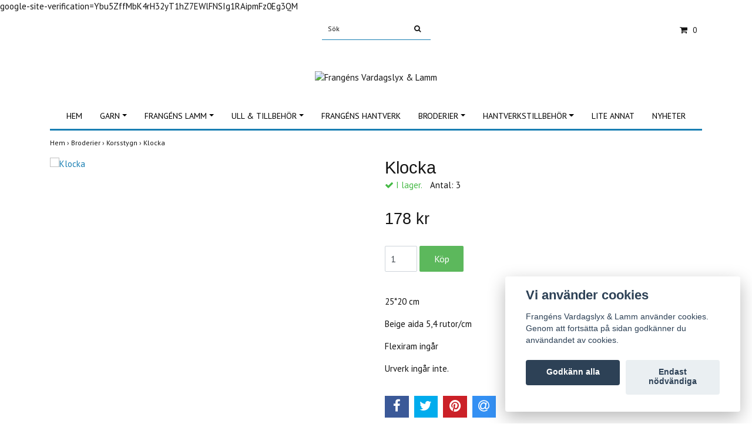

--- FILE ---
content_type: text/html; charset=utf-8
request_url: https://vardagslyx.biz/broderier/korsstygn/56-klocka
body_size: 8224
content:
<!DOCTYPE html>
<html lang="sv">
<head><meta property="ix:host" content="cdn.quickbutik.com/images"><title>Klocka - Frangéns Vardagslyx &amp; Lamm</title>
<meta http-equiv="Content-Type" content="text/html; charset=UTF-8">
<meta name="author" content="Frangéns Vardagslyx &amp; Lamm">
<meta name="description" content="25*20 cmBeige aida 5,4 rutor/cmFlexiram ingårUrverk ingår inte.">
<link rel="icon" type="image/png" href="https://cdn.quickbutik.com/images/15658J/templates/simple/assets/favicon.png?s=66102&auto=format">
<meta property="og:description" content="25*20 cmBeige aida 5,4 rutor/cmFlexiram ingårUrverk ingår inte.">
<meta property="og:title" content="Klocka - Frangéns Vardagslyx &amp; Lamm">
<meta property="og:url" content="https://vardagslyx.biz/broderier/korsstygn/56-klocka">
<meta property="og:site_name" content="Frangéns Vardagslyx &amp; Lamm">
<meta property="og:type" content="website">
<meta property="og:image" content="https://cdn.quickbutik.com/images/15658J/products/5e3e95b70deac.jpeg">
<meta property="twitter:card" content="summary">
<meta property="twitter:title" content="Frangéns Vardagslyx &amp; Lamm">
<meta property="twitter:description" content="25*20 cmBeige aida 5,4 rutor/cmFlexiram ingårUrverk ingår inte.">
<meta property="twitter:image" content="https://cdn.quickbutik.com/images/15658J/products/5e3e95b70deac.jpeg">
<meta name="viewport" content="width=device-width, initial-scale=1, maximum-scale=1">
<link rel="canonical" href="https://vardagslyx.biz/broderier/korsstygn/56-klocka">
<!-- CSS --><link href="https://storage.quickbutik.com/templates/simple/css/assets.css?66102" rel="stylesheet" type="text/css" media="all">
<link href="https://storage.quickbutik.com/stores/15658J/templates/simple/css/style.css?66102" rel="stylesheet" type="text/css" media="all">
<link rel="sitemap" type="application/xml" title="Sitemap" href="https://vardagslyx.biz/sitemap.xml">
<link href="//fonts.googleapis.com/css?family=PT+Sans:400,700%7CIstok+Web-Sans:400,700" rel="stylesheet" type="text/css"  media="all" /><!--[if lt IE 9]><script src="http://html5shim.googlecode.com/svn/trunk/html5.js"></script><![endif]-->

	google-site-verification=Ybu5ZffMbK4rH32yT1hZ7EWlFNSIg1RAipmFz0Eg3QM
<script type="text/javascript" defer>document.addEventListener('DOMContentLoaded', () => {
    document.body.setAttribute('data-qb-page', 'product');
});</script><script src="/assets/shopassets/cookieconsent/cookieconsent.js?v=230"></script>
<style>
    html.force--consent,
    html.force--consent body{
        height: auto!important;
        width: 100vw!important;
    }
</style>

    <script type="text/javascript">
    var qb_cookieconsent = initCookieConsent();
    var qb_cookieconsent_blocks = [{"title":"Vi anv\u00e4nder cookies","description":"Frang\u00e9ns Vardagslyx &amp; Lamm anv\u00e4nder cookies. Genom att forts\u00e4tta p\u00e5 sidan godk\u00e4nner du anv\u00e4ndandet av cookies."},{"title":"N\u00f6dv\u00e4ndiga cookies *","description":"Dessa cookies \u00e4r n\u00f6dv\u00e4ndiga f\u00f6r att butiken ska fungera korrekt och g\u00e5r inte att st\u00e4nga av utan att beh\u00f6va l\u00e4mna denna webbplats. De anv\u00e4nds f\u00f6r att funktionalitet som t.ex. varukorg, skapa ett konto och annat ska fungera korrekt.","toggle":{"value":"basic","enabled":true,"readonly":true}},{"title":"Statistik och prestanda","description":"Dessa cookies g\u00f6r att vi kan r\u00e4kna bes\u00f6k och trafik och d\u00e4rmed ta reda p\u00e5 saker som vilka sidor som \u00e4r mest popul\u00e4ra och hur bes\u00f6karna r\u00f6r sig p\u00e5 v\u00e5r webbplats. All information som samlas in genom dessa cookies \u00e4r sammanst\u00e4lld, vilket inneb\u00e4r att den \u00e4r anonym. Om du inte till\u00e5ter dessa cookies kan vi inte ge dig en lika skr\u00e4ddarsydd upplevelse.","toggle":{"value":"analytics","enabled":false,"readonly":false}},{"title":"Marknadsf\u00f6ring","description":"Dessa cookies st\u00e4lls in via v\u00e5r webbplats av v\u00e5ra annonseringspartner f\u00f6r att skapa en profil f\u00f6r dina intressen och visa relevanta annonser p\u00e5 andra webbplatser. De lagrar inte direkt personlig information men kan identifiera din webbl\u00e4sare och internetenhet. Om du inte till\u00e5ter dessa cookies kommer du att uppleva mindre riktad reklam.","toggle":{"value":"marketing","enabled":false,"readonly":false}}];
</script>
</head>
<body>
		<div id="my-wrapper">

		<header id="site-header" class="clearfix">
   <div>
   <div class="top-bar">
        <div class="container">
		   <div class="row d-flex d-lg-none">
	    	
		    <div class="languages-mobile col-3">
			</div>
			
			
        	<div class="col-6 text-center">
        	</div>
        	
		</div>
		</div>
	</div>
   <div class="d-block d-lg-none mobile-header">
     <div class="container">
        <div class="row">
         <div class="col-3">
            <a id="responsive-menu-button" href="#navigation"> <i class="fa fa-bars fa-2x"></i> </a>
         </div>
         <div class="col-6">
            <form action="/shop/search" method="get">
               <div class="search-wrapper w-100">
                  <input class="search_text" name="s" type="text" placeholder="Sök" style="margin:0 auto" value=""><button class="search_submit" type="submit">
                  <i class="fa fa-search"></i>
                  </button>
                  <div class="clear"></div>
               </div>
            </form>
         </div>
         <div class="col-3 text-right">
             <a href="#shopping-cart" class="mobile-cart-icon cart-link slide-menu"><i class="fa fa-shopping-cart"></i><span class="cart_link_count">0</span></a>
         </div>
      </div>
     </div>  
   </div>
    </div>
</header>
<div id="main" role="main">

	<div class="container">

		<div id="page-layout">
			<div class="row">
				<div class="site-top-bar col-lg-12 d-none d-lg-flex align-items-center justify-content-between">
                    
                    <nav class="navbar col-5">
                        <ul class="nav navbar-nav">
                        </ul>
                    </nav>
                    
                    <div class="search-wrapper d-md-block">
                        <form action="/shop/search" method="get">
                            <input class="search_text" name="s" type="text" size="25" placeholder="Sök" value="">
                            <button class="search_submit" type="submit">
                                <i class="fa fa-search"></i>
                            </button>
                            <div class="clear"></div>
                        </form>
                    </div>
                    
                    <div id="cart-brief" class="col-5 pr-2 d-flex justify-content-end align-items-center mt-1">
                        
                        <div class="languages ">
                        </div>
                    
                    
            			
                        
                        <a href="#shopping-cart" class="cart-link slide-menu"><i class="fa fa-shopping-cart"></i> <span class="cart_link_count">0</span></a>
                    </div>
                </div>
                
                <div class="col-lg-12 text-center logo">
                    <a href="https://vardagslyx.biz" title="Frangéns Vardagslyx &amp; Lamm" class="col-md-8">
                        <img class="img-responsive max-height-logo" src="https://cdn.quickbutik.com/images/15658J/templates/simple/assets/logo.png?s=66102&auto=format" alt="Frangéns Vardagslyx &amp; Lamm">
                        
                    </a>
                </div>
            </div>
        </div>
		
		<div id="main_menu" class="hidden-xs d-none d-lg-block">
			<div id="product-nav-wrapper">
				<ul class="nav nav-pills d-flex justify-content-center">
								<li>
									<a href="/" title="Hem">Hem</a>
								</li>
						
		    					<li class="dropdown">
		    						<span class=""></span>
									<a href="/garn" class="dropdown-toggle">Garn</a>
									<ul class="dropdown-menu">
								    		<li><a href="/garn/broderigarn">Broderigarner</a></li>
    								    		<li class="m-2"><a href="/garn/broderigarn/dmc-mouline">- DMC Mouliné</a></li>
    								    		<li class="m-2"><a href="/garn/broderigarn/ovriga-broderigarner">- Övriga broderigarner</a></li>
								    		<li><a href="/garn/stickgarn">Stickgarn</a></li>
								    		<li><a href="/garn/broderigarn/dmc-ovriga-garner">DMC Övriga garner</a></li>
								    		<li><a href="/garn/virkgarn">Virkgarn</a></li>
								    		<li><a href="/garn/vavgarn">Vävgarn</a></li>
									</ul>
								</li>
						
		    					<li class="dropdown">
		    						<span class=""></span>
									<a href="/frangens-lamm" class="dropdown-toggle">Frangéns Lamm</a>
									<ul class="dropdown-menu">
								    		<li><a href="/frangens-lamm/lammskinn-35-cm-lock">3,5 cm lock</a></li>
								    		<li><a href="/frangens-lamm/lammskinn-oklippt">oklippt</a></li>
								    		<li><a href="/frangens-lamm/lammskinn-vaxad-och-fargad">Vaxad och färgad</a></li>
									</ul>
								</li>
						
		    					<li class="dropdown">
		    						<span class=""></span>
									<a href="/ull-hobby" class="dropdown-toggle">Ull &amp; Tillbehör</a>
									<ul class="dropdown-menu">
								    		<li><a href="/ull-hobby/ull">Ull</a></li>
								    		<li><a href="/ull-hobby/frigolit">Frigolit</a></li>
								    		<li><a href="/ull-hobby/tovningsformar">Tovningsformar</a></li>
								    		<li><a href="/ull-hobby/ulltillbehor">Tillbehör</a></li>
									</ul>
								</li>
						
								<li>
									<a href="/frangens-hantverk" title="Frangéns Hantverk">Frangéns Hantverk</a>
								</li>
						
		    					<li class="dropdown">
		    						<span class=""></span>
									<a href="/broderier" class="dropdown-toggle">Broderier</a>
									<ul class="dropdown-menu">
								    		<li><a href="/broderier/utforsaljning-50-rabatt">Utförsäljning 50 % rabatt</a></li>
								    		<li><a href="/broderier/hardanger">Hardanger</a></li>
								    		<li><a href="/broderier/midsommar">Midsommar</a></li>
								    		<li><a href="/broderier/korsstygn">Korsstygn</a></li>
								    		<li><a href="/broderier/langstygn">Långstygn</a></li>
								    		<li><a href="/broderier/stjalkstygn">Stjälkstygn</a></li>
								    		<li><a href="/broderier/tvistsom">Tvistsöm</a></li>
								    		<li><a href="/broderier/bonadvepa">Bonad/Vepa</a></li>
								    		<li><a href="/broderier/disney">Disney</a></li>
								    		<li><a href="/broderier/dukar">Dukar</a></li>
								    		<li><a href="/broderier/jul">Jul</a></li>
								    		<li><a href="/broderier/kuddar">Kuddar</a></li>
								    		<li><a href="/broderier/minnestavlor">Minnestavlor</a></li>
								    		<li><a href="/broderier/pask">Påsk</a></li>
								    		<li><a href="/broderier/tavlor">Tavlor</a></li>
								    		<li><a href="/broderier/ovriga-broderier">Övriga broderier</a></li>
									</ul>
								</li>
						
		    					<li class="dropdown">
		    						<span class=""></span>
									<a href="/hantverkstillbehor" class="dropdown-toggle">Hantverkstillbehör</a>
									<ul class="dropdown-menu">
								    		<li><a href="/hantverkstillbehor/band-spets">Band &amp; Spets</a></li>
								    		<li><a href="/hantverkstillbehor/broderivav">Broderiväv</a></li>
								    		<li><a href="/hantverkstillbehor/emblem">Emblem</a></li>
								    		<li><a href="/hantverkstillbehor/knappar">Knappar</a></li>
    								    		<li class="m-2"><a href="/hantverkstillbehor/knappar/metallknapp">- Metallknappar</a></li>
    								    		<li class="m-2"><a href="/hantverkstillbehor/knappar/knapp-10-14-mm">- Knapp 10-14 mm</a></li>
    								    		<li class="m-2"><a href="/hantverkstillbehor/knappar/traknapp">- Träknapp</a></li>
    								    		<li class="m-2"><a href="/hantverkstillbehor/knappar/knapp-25-29-mm">- Knapp 25-29 mm</a></li>
    								    		<li class="m-2"><a href="/hantverkstillbehor/knappar/knapp-20-24-mm">- Knapp 20-24 mm</a></li>
    								    		<li class="m-2"><a href="/hantverkstillbehor/knappar/knapp-15-19-mm">- Knapp 15-19 mm</a></li>
								    		<li><a href="/hantverkstillbehor/ramar-beslag">Ramar &amp; Beslag</a></li>
								    		<li><a href="/hantverkstillbehor/stickor-virknalar">Stickor &amp; Virknålar</a></li>
								    		<li><a href="/hantverkstillbehor/sytrad">Sytråd</a></li>
								    		<li><a href="/hantverkstillbehor/ovrigt">Övrigt</a></li>
								    		<li><a href="/hantverkstillbehor/monster">Mönster</a></li>
    								    		<li class="m-2"><a href="/hantverkstillbehor/monster/stickat">- Stickat</a></li>
    								    		<li class="m-2"><a href="/hantverkstillbehor/monster/virkat">- Virkat</a></li>
    								    		<li class="m-2"><a href="/hantverkstillbehor/monster/m-hardanger">- Hardanger</a></li>
									</ul>
								</li>
						
								<li>
									<a href="/lite-annat" title="Lite annat">Lite annat</a>
								</li>
						
								<li>
									<a href="/nyheter" title="Nyheter">Nyheter</a>
								</li>
						
					</ul>
			</div>
		</div>
		<div>
        <div class="row">
		<div class="maincol col">
            <!-- Breadcrumbs -->
        	<nav class="breadcrumb col-12" aria-label="breadcrumbs">
        	    <a href="/" title="Hem">Hem&nbsp;<span aria-hidden="true">›&nbsp;</span></a>
        	    <a href="/broderier" title="Broderier">Broderier&nbsp;<span aria-hidden="true">›&nbsp;</span></a>
        	    <a href="/broderier/korsstygn" title="Korsstygn">Korsstygn&nbsp;<span aria-hidden="true">›&nbsp;</span></a>
        	    <a href="/broderier/korsstygn/56-klocka" title="Klocka">Klocka&nbsp;</a>
        	</nav>
        

		<div class="maincontent">
			<article id="/broderier/korsstygn/56-klocka" itemscope itemtype="http://schema.org/Product">
			<div id="single_product">
			
			<div class="row single-product-border">
				<div class="col-md-6 col-sm-6 product-images">
				
					<div class="product-images">
					    <ul id="lightSlider">
							<li data-thumb="https://cdn.quickbutik.com/images/15658J/products/5e3e95b70deac.jpeg?w=90&auto=format" class="active qs-product-image653">
							    <a href="https://cdn.quickbutik.com/images/15658J/products/5e3e95b70deac.jpeg" title="Klocka">
								    <img itemprop="image" src="https://cdn.quickbutik.com/images/15658J/products/5e3e95b70deac.jpeg?auto=format" alt="Klocka">
								</a>
							</li>
					        
					    </ul>
					    <br />
					</div>
				
				</div>
				<div class="col-md-6 col-sm-6">
				<section class="entry-content">
				
						<h1 class="custom-font product-description-header" itemprop="name">Klocka</h1>
						
			            <div class="product-stock-box">
			                <div data-in-stock-text="I lager." data-out-of-stock-text="Ej i lager." data-combination-not-exist-text="Variant finns ej" class="product-current-stock-status instock"><i class="fa fa-check"></i> I lager.</div>
			                
			                    
			                    
			                    
			                    
			                    <div class="product-current-stock-qty-box">Antal: <span class="product-current-stock-qty">3</span></div>
			                    
			                    
			                    
			                    
			            </div>
						
					    <form class="qs-cart form" method="post">     
					        <input type="hidden" class="qs-cart-pid"    value="433">
					        <input type="hidden" class="qs-cart-price"  value="178">
					        
							
					      	<h5 class="custom-font compare-at-price qs-product-before-price" style="display:none;">0 kr</h5>
					      	
					      	<div itemprop="offers" itemscope itemtype="http://schema.org/Offer">
					        	<h3 class="custom-font qs-product-price" id="price-field">178 kr</h3>
					        	<meta itemprop="itemCondition" content="http://schema.org/NewCondition">
					        	<meta itemprop="price" content="178">
								<meta itemprop="priceCurrency" content="SEK">
					        	<link itemprop="availability" href="http://schema.org/InStock">
					        	<meta itemprop="url" content="https://vardagslyx.biz/broderier/korsstygn/56-klocka">
					        </div>
					        
			                <meta itemprop="sku" content="le306ej">
			                
			                
			                
					        <div>
			    				<input name="qs-cart-qty" type="number" class="qs-cart-qty form-control qty-picker" min="1" value="1">
			    		        
			    			    <input type="submit" name="add" value="Köp" id="purchase" data-unavailable-txt="Variant finns ej" class="qs-cart-submit btn">
						    </div>
						
						</form>
						
					    
					    
			            
						
						<div class="product-description-wrapper product_description">
							<div itemprop="description"><p>25*20 cm</p><p>Beige aida 5,4 rutor/cm</p><p>Flexiram ingår</p><p>Urverk ingår inte.</p></div>
						</div>
			
			            <div id="share"></div>
			
				</section>
				
				</div>
			
			</div>
			  <div class="row mt-5">
			  	  <div class="col-md-12">
					<h3>Flera populära produkter</h3>
					  <ul class="product-grid row clearfix">
						<li class="col-lg-3 col-md-4 col-sm-4 col-12 product d-flex justify-content-center" data-pid="344">
			                <div class="indiv-product d-flex flex-column justify-content-between">
			                  <div class="content_box">            
			                    <div class="product-image">
			                        <div class="product-head">
			                            <img src="https://cdn.quickbutik.com/images/15658J/products/6351b3c0e8109.jpeg?w=500&h=500&fit=crop&auto=format" alt="Konfirmationstavla - 2 modeller" class="animated fadeIn">
			                        </div>
			                    </div>
			                
			                    <div class="product-overlay"> 
			                      <a href="/broderier/korsstygn/konfirmationstavla-pojke"></a>    
			                    </div>
			                  </div>
			                  <div class="content_product_desc d-flex flex-column justify-content-around pt-3 flex-grow-1">
			                			<div class="indiv-product-title-text">
			                			    <a href="/broderier/korsstygn/konfirmationstavla-pojke" title="Konfirmationstavla - 2 modeller">
			                			    Konfirmationstavla - 2 modeller
			                			    </a>
			                			</div>
			                			<div class="align-self-normal text-center">
			                			   <div class="money-styling custom-font d-inline-block">
			                			    <a href="/broderier/korsstygn/konfirmationstavla-pojke" title="Konfirmationstavla - 2 modeller">
			                				56 kr  
			                				</a>
			                			</div>
					               	    </div>
			                	</div>
			                </div>
						</li>
						<li class="col-lg-3 col-md-4 col-sm-4 col-12 product d-flex justify-content-center" data-pid="427">
			                <div class="indiv-product d-flex flex-column justify-content-between">
			                  <div class="content_box">            
			                    <div class="product-image">
			                        <div class="product-head">
			                            <img src="https://cdn.quickbutik.com/images/15658J/products/6341a13fafd06.jpeg?w=500&h=500&fit=crop&auto=format" alt="Barntavla - Pirat" class="animated fadeIn">
			                        </div>
			                    </div>
			                
			                    <div class="product-overlay"> 
			                      <a href="/broderier/korsstygn/barntavlor-sailor"></a>    
			                    </div>
			                  </div>
			                  <div class="content_product_desc d-flex flex-column justify-content-around pt-3 flex-grow-1">
			                			<div class="indiv-product-title-text">
			                			    <a href="/broderier/korsstygn/barntavlor-sailor" title="Barntavla - Pirat">
			                			    Barntavla - Pirat
			                			    </a>
			                			</div>
			                			<div class="align-self-normal text-center">
			                			   <div class="money-styling custom-font d-inline-block">
			                			    <a href="/broderier/korsstygn/barntavlor-sailor" title="Barntavla - Pirat">
			                				132 kr  
			                				</a>
			                			</div>
					               	    </div>
			                	</div>
			                </div>
						</li>
						<li class="col-lg-3 col-md-4 col-sm-4 col-12 product d-flex justify-content-center" data-pid="453">
			                <div class="indiv-product d-flex flex-column justify-content-between">
			                  <div class="content_box">            
			                    <div class="product-image">
			                        <div class="product-head">
			                            <img src="https://cdn.quickbutik.com/images/15658J/products/5e3e9bb26936c.jpeg?w=500&h=500&fit=crop&auto=format" alt="Midsommardans" class="animated fadeIn">
			                        </div>
			                    </div>
			                
			                    <div class="product-overlay"> 
			                      <a href="/broderier/midsommar/35-midsommardans"></a>    
			                    </div>
			                  </div>
			                  <div class="content_product_desc d-flex flex-column justify-content-around pt-3 flex-grow-1">
			                			<div class="indiv-product-title-text">
			                			    <a href="/broderier/midsommar/35-midsommardans" title="Midsommardans">
			                			    Midsommardans
			                			    </a>
			                			</div>
			                			<div class="align-self-normal text-center">
			                			   <div class="money-styling custom-font d-inline-block">
			                			    <a href="/broderier/midsommar/35-midsommardans" title="Midsommardans">
			                				210 kr  
			                				</a>
			                			</div>
					               	    </div>
			                	</div>
			                </div>
						</li>
						<li class="col-lg-3 col-md-4 col-sm-4 col-12 product d-flex justify-content-center" data-pid="844">
			                <div class="indiv-product d-flex flex-column justify-content-between">
			                  <div class="content_box">            
			                    <div class="product-image">
			                        <div class="product-head">
			                            <img src="https://cdn.quickbutik.com/images/15658J/products/63a97ecff1297.jpeg?w=500&h=500&fit=crop&auto=format" alt="Stockrosor" class="animated fadeIn">
			                        </div>
			                    </div>
			                
			                    <div class="product-overlay"> 
			                      <a href="/broderier/stockrosor"></a>    
			                    </div>
			                  </div>
			                  <div class="content_product_desc d-flex flex-column justify-content-around pt-3 flex-grow-1">
			                			<div class="indiv-product-title-text">
			                			    <a href="/broderier/stockrosor" title="Stockrosor">
			                			    Stockrosor
			                			    </a>
			                			</div>
			                			<div class="align-self-normal text-center">
			                			   <div class="money-styling custom-font d-inline-block">
			                			    <a href="/broderier/stockrosor" title="Stockrosor">
			                				250 kr  
			                				</a>
			                			</div>
					               	    </div>
			                	</div>
			                </div>
						</li>
						<li class="col-lg-3 col-md-4 col-sm-4 col-12 product d-flex justify-content-center" data-pid="845">
			                <div class="indiv-product d-flex flex-column justify-content-between">
			                  <div class="content_box">            
			                    <div class="product-image">
			                        <div class="product-head">
			                            <img src="https://cdn.quickbutik.com/images/15658J/products/63a97ee12b2b8.jpeg?w=500&h=500&fit=crop&auto=format" alt="Magnolia" class="animated fadeIn">
			                        </div>
			                    </div>
			                
			                    <div class="product-overlay"> 
			                      <a href="/broderier/kopia-stockrosor"></a>    
			                    </div>
			                  </div>
			                  <div class="content_product_desc d-flex flex-column justify-content-around pt-3 flex-grow-1">
			                			<div class="indiv-product-title-text">
			                			    <a href="/broderier/kopia-stockrosor" title="Magnolia">
			                			    Magnolia
			                			    </a>
			                			</div>
			                			<div class="align-self-normal text-center">
			                			   <div class="money-styling custom-font d-inline-block">
			                			    <a href="/broderier/kopia-stockrosor" title="Magnolia">
			                				212 kr  
			                				</a>
			                			</div>
					               	    </div>
			                	</div>
			                </div>
						</li>
						<li class="col-lg-3 col-md-4 col-sm-4 col-12 product d-flex justify-content-center" data-pid="1016">
			                <div class="indiv-product d-flex flex-column justify-content-between">
			                  <div class="content_box">            
			                    <div class="product-image">
			                        <div class="product-head">
			                            <img src="https://cdn.quickbutik.com/images/15658J/products/69654c5ec4243.jpeg?w=500&h=500&fit=crop&auto=format" alt="Sommarfönster från Lanarte" class="animated fadeIn">
			                        </div>
			                    </div>
			                
			                    <div class="product-overlay"> 
			                      <a href="/broderier/korsstygn/sommarfonster-fran-lanarte"></a>    
			                    </div>
			                  </div>
			                  <div class="content_product_desc d-flex flex-column justify-content-around pt-3 flex-grow-1">
			                			<div class="indiv-product-title-text">
			                			    <a href="/broderier/korsstygn/sommarfonster-fran-lanarte" title="Sommarfönster från Lanarte">
			                			    Sommarfönster från Lanarte
			                			    </a>
			                			</div>
			                			<div class="align-self-normal text-center">
			                			   <div class="money-styling custom-font d-inline-block">
			                			    <a href="/broderier/korsstygn/sommarfonster-fran-lanarte" title="Sommarfönster från Lanarte">
			                				474 kr  
			                				</a>
			                			</div>
					               	    </div>
			                	</div>
			                </div>
						</li>
			     </ul>
			  	</div>
			  </div>
			
			</div>
			</article>		</div>

		</div>

	</div>
</div>
  </div>
</div><footer>
<div class="container">
    <div class="row">
    
        <div class="col-12 col-md-4 footer-col">
            <div class="footer-text">
                
                
            </div>
        </div>
    
        <div class="col-12 col-md-4 footer-col">
            <div class="footer-menu">
                <h3>Villkor & Info</h3>
                <ul>
                    <li><a href="/contact">Kontakt</a></li>
                    <li><a href="/sidor/terms-and-conditions">Köpvillkor</a></li>
                    <li><a href="/sidor/om-oss">Om oss</a></li>
                </ul>
            </div>
        </div>
    
        <div class="col-md-4 footer-col d-flex justify-content-center">
            	<div class="paymentmethods text-sm-left">
            	    <h3>Betalsätt</h3>
            			<img alt="Payson" class="x18" src="/assets/shopassets/paylogos/paysoninvoice.png">
            		    <img alt="Visa, Mastercard, Amex" class="x2" src="/assets/shopassets/paylogos/visamasteramex.png">
            	</div>
        </div>
        
        <div class="col-12 col-md-12 footer-bottom">
            <div class="text-center">
                    	<a href="https://www.facebook.com/pg/FrangensVardagslyxLamm" target="_blank" class="btn btn-facebook"><i class="fa fa-facebook"></i></a>
      
    			<div class="clearfix"></div>
    			<div style="margin-top: 16px;">&copy; Copyright 2026 Frangéns Vardagslyx &amp; Lamm</div>
    			<div class="poweredby"><a style="text-decoration: none;" target="_blank" rel="nofollow sponsored" title="Powered by Quickbutik" href="https://quickbutik.com">Powered by Quickbutik</a></div>
			</div>
        </div>
	</div>
    <!-- .row -->
		
</div>
<!-- container -->
		
</footer><div class="modal fade" id="languageModal" role="dialog" data-backdrop="false">
            <div class="modal-dialog modal-sm">
                <div class="modal-content     align-items-center justify-content-center">
                    <div class="modal-body">
                        <div class="text-center">
Choose language
</div>
                        </div>
                </div>
            </div>
        </div>
		
		<div id="mobile-bar-settings" data-lbl-overview="Översikt" data-lbl-search="Sök"></div>
            <nav id="navigation"><ul>
<li>
                    <a href="/">Hem</a>
                    </li>
                <li>
                    <a href="/garn"><span>Garn</span></a>
                    <ul>
<li> <a class="show-all" href="/garn" title="Garn">Visa allt i Garn</a>
</li>
                        <li><a href="/garn/broderigarn">Broderigarner</a></li>
                            <li><a href="/garn/broderigarn/dmc-mouline">- DMC Mouliné</a></li>
                                <li><a href="/garn/broderigarn/ovriga-broderigarner">- Övriga broderigarner</a></li>
                                <li><a href="/garn/stickgarn">Stickgarn</a></li>
                            <li><a href="/garn/broderigarn/dmc-ovriga-garner">DMC Övriga garner</a></li>
                            <li><a href="/garn/virkgarn">Virkgarn</a></li>
                            <li><a href="/garn/vavgarn">Vävgarn</a></li>
                            
</ul>
</li>
                <li>
                    <a href="/frangens-lamm"><span>Frangéns Lamm</span></a>
                    <ul>
<li> <a class="show-all" href="/frangens-lamm" title="Frangéns Lamm">Visa allt i Frangéns Lamm</a>
</li>
                        <li><a href="/frangens-lamm/lammskinn-35-cm-lock">3,5 cm lock</a></li>
                            <li><a href="/frangens-lamm/lammskinn-oklippt">oklippt</a></li>
                            <li><a href="/frangens-lamm/lammskinn-vaxad-och-fargad">Vaxad och färgad</a></li>
                            
</ul>
</li>
                <li>
                    <a href="/ull-hobby"><span>Ull &amp; Tillbehör</span></a>
                    <ul>
<li> <a class="show-all" href="/ull-hobby" title="Ull &amp; Tillbehör">Visa allt i Ull &amp; Tillbehör</a>
</li>
                        <li><a href="/ull-hobby/ull">Ull</a></li>
                            <li><a href="/ull-hobby/frigolit">Frigolit</a></li>
                            <li><a href="/ull-hobby/tovningsformar">Tovningsformar</a></li>
                            <li><a href="/ull-hobby/ulltillbehor">Tillbehör</a></li>
                            
</ul>
</li>
                <li>
                    <a href="/frangens-hantverk">Frangéns Hantverk</a>
                    </li>
                <li>
                    <a href="/broderier"><span>Broderier</span></a>
                    <ul>
<li> <a class="show-all" href="/broderier" title="Broderier">Visa allt i Broderier</a>
</li>
                        <li><a href="/broderier/utforsaljning-50-rabatt">Utförsäljning 50 % rabatt</a></li>
                            <li><a href="/broderier/hardanger">Hardanger</a></li>
                            <li><a href="/broderier/midsommar">Midsommar</a></li>
                            <li><a href="/broderier/korsstygn">Korsstygn</a></li>
                            <li><a href="/broderier/langstygn">Långstygn</a></li>
                            <li><a href="/broderier/stjalkstygn">Stjälkstygn</a></li>
                            <li><a href="/broderier/tvistsom">Tvistsöm</a></li>
                            <li><a href="/broderier/bonadvepa">Bonad/Vepa</a></li>
                            <li><a href="/broderier/disney">Disney</a></li>
                            <li><a href="/broderier/dukar">Dukar</a></li>
                            <li><a href="/broderier/jul">Jul</a></li>
                            <li><a href="/broderier/kuddar">Kuddar</a></li>
                            <li><a href="/broderier/minnestavlor">Minnestavlor</a></li>
                            <li><a href="/broderier/pask">Påsk</a></li>
                            <li><a href="/broderier/tavlor">Tavlor</a></li>
                            <li><a href="/broderier/ovriga-broderier">Övriga broderier</a></li>
                            
</ul>
</li>
                <li>
                    <a href="/hantverkstillbehor"><span>Hantverkstillbehör</span></a>
                    <ul>
<li> <a class="show-all" href="/hantverkstillbehor" title="Hantverkstillbehör">Visa allt i Hantverkstillbehör</a>
</li>
                        <li><a href="/hantverkstillbehor/band-spets">Band &amp; Spets</a></li>
                            <li><a href="/hantverkstillbehor/broderivav">Broderiväv</a></li>
                            <li><a href="/hantverkstillbehor/emblem">Emblem</a></li>
                            <li><a href="/hantverkstillbehor/knappar">Knappar</a></li>
                            <li><a href="/hantverkstillbehor/knappar/metallknapp">- Metallknappar</a></li>
                                <li><a href="/hantverkstillbehor/knappar/knapp-10-14-mm">- Knapp 10-14 mm</a></li>
                                <li><a href="/hantverkstillbehor/knappar/traknapp">- Träknapp</a></li>
                                <li><a href="/hantverkstillbehor/knappar/knapp-25-29-mm">- Knapp 25-29 mm</a></li>
                                <li><a href="/hantverkstillbehor/knappar/knapp-20-24-mm">- Knapp 20-24 mm</a></li>
                                <li><a href="/hantverkstillbehor/knappar/knapp-15-19-mm">- Knapp 15-19 mm</a></li>
                                <li><a href="/hantverkstillbehor/ramar-beslag">Ramar &amp; Beslag</a></li>
                            <li><a href="/hantverkstillbehor/stickor-virknalar">Stickor &amp; Virknålar</a></li>
                            <li><a href="/hantverkstillbehor/sytrad">Sytråd</a></li>
                            <li><a href="/hantverkstillbehor/ovrigt">Övrigt</a></li>
                            <li><a href="/hantverkstillbehor/monster">Mönster</a></li>
                            <li><a href="/hantverkstillbehor/monster/stickat">- Stickat</a></li>
                                <li><a href="/hantverkstillbehor/monster/virkat">- Virkat</a></li>
                                <li><a href="/hantverkstillbehor/monster/m-hardanger">- Hardanger</a></li>
                                
</ul>
</li>
                <li>
                    <a href="/lite-annat">Lite annat</a>
                    </li>
                <li>
                    <a href="/nyheter">Nyheter</a>
                    </li>
                <li>
                    <a href="/contact">Kontakt</a>
                    </li>
                <li>
                    <a href="/sidor/terms-and-conditions">Köpvillkor</a>
                    </li>
                <li>
                    <a href="/sidor/om-oss">Om oss</a>
                    </li>
                <li>
                
</li>
                
                </ul></nav><nav id="shopping-cart"><div id="mmnue-cartbox" class="mmnue-cartbox">
	<!-- Your content -->
	<div>
		<div class="cartHeader text-center">Varukorg</div>
	</div>
	
	<div class="qs-cart-empty" >
        <p style="padding: 28px;font-weight: 600;margin:0;">Din varukorg är tom, men det behöver den inte vara.</p>
    </div>
    
	<div class="qs-cart-update" style="display:none;" >
        <table id="CARTITEMS" class="table table-sm ">
            <thead>
                <tr>
                    <td style="width: 220px; text-align: left;">Produkt</td>
                    <td style="width: 130px; text-align: right;">Pris</td>
                </tr>
            </thead>

            <tbody>
            </tbody>
            <tfoot>
                <tr>
                    <td colspan="1"></td>
                    <td colspan="1" class="cartTotal" style="text-align: right;">0,00 SEK</td>
                </tr>
            </tfoot>
        </table>
	</div>
	
	<div class="slide-checkout-buttons">
		<a href="/cart/index" class="btn-buy btn btn-block btn-lg list-buybtn">Till kassan <i class="fa fa-shopping-cart"></i></a>
		<a  class="mmnue_close btn slide-menu mt-3" style="text-decoration: none; color: #2a2a2a;">Fortsätt att handla</a>
	</div>
	
</div></nav>
</div>
        
		<script src="https://storage.quickbutik.com/templates/simple/js/plugins.js?66102" type="text/javascript"></script><script src="https://storage.quickbutik.com/templates/simple/js/custom.js?66102" type="text/javascript"></script><script src="https://storage.quickbutik.com/templates/simple/js/qb.js?66102" type="text/javascript"></script>
<script type="text/javascript">var qs_store_url = "https://vardagslyx.biz";</script>
<script type="text/javascript">var qs_store_apps_data = {"location":"\/broderier\/korsstygn\/56-klocka","products":[],"product_id":"433","category_id":null,"category_name":"Korsstygn","fetch":"fetch","order":null,"search":null,"recentPurchaseId":null,"product":{"title":"Klocka","price":"178 kr","price_raw":"178","before_price":"0 kr","hasVariants":false,"weight":"0","stock":"3","url":"\/broderier\/korsstygn\/56-klocka","preorder":false,"images":[{"url":"https:\/\/cdn.quickbutik.com\/images\/15658J\/products\/5e3e95b70deac.jpeg","position":"1","title":"5e3e95b70deac.jpeg","is_youtube_thumbnail":false}]}}; var qs_store_apps = [];</script>
<script>if (typeof qs_options !== "undefined") { qs_store_apps_data.variants = JSON.stringify(Array.isArray(qs_options) ? qs_options : []); }</script>
<script type="text/javascript">$.ajax({type:"POST",url:"https://vardagslyx.biz/apps/fetch",async:!1,data:qs_store_apps_data, success:function(s){qs_store_apps=s}});</script>
<script type="text/javascript" src="/assets/qb_essentials.babel.js?v=20251006"></script><script type="text/javascript"> var recaptchaSiteKey="6Lc-2GcUAAAAAMXG8Lz5S_MpVshTUeESW6iJqK0_"; </script>
<script>
    qb_cookieconsent.run({
        current_lang: 'en',
        autoclear_cookies: true,
        cookie_expiration: 90,
        autoload_css: true,
        theme_css: '/assets/shopassets/cookieconsent/cookieconsent.css?v=231',
        languages: {
            en: {
                consent_modal: {
                    title: "Vi använder cookies",
                    description: 'Frangéns Vardagslyx &amp; Lamm använder cookies. Genom att fortsätta på sidan godkänner du användandet av cookies.',
                    primary_btn: {
                        text: 'Godkänn alla',
                        role: 'accept_all'
                    },
                    secondary_btn: {
                        text: 'Endast nödvändiga',
                        role: 'accept_necessary'
                    }
                },
                settings_modal: {
                    title: 'Cookie inställningar',
                    save_settings_btn: "Spara",
                    accept_all_btn: "Godkänn alla",
                    cookie_table_headers: [
                        { col1: "Name" },
                        { col2: "Domain" },
                        { col3: "Expiration" },
                        { col4: "Description" }
                    ],
                    blocks: qb_cookieconsent_blocks
                }
            }
        },
        onAccept: function (cookie) {
            var event = new CustomEvent("QB_CookieConsentAccepted", {
                detail: {
                    cookie: cookie
                }
            });

            document.dispatchEvent(event);
        },
        onChange: function (cookie) {
            var event = new CustomEvent("QB_CookieConsentAccepted", {
                detail: {
                    cookie: cookie
                }
            });

            document.dispatchEvent(event);
        },
    });

</script>

    <script src="/assets/shopassets/misc/magicbean.js?v=1" data-shop-id="15658" data-url="https://magic-bean.services.quickbutik.com/v1/sow" data-site-section="1" data-key="7ca4320a483fefd71043fc6acf86722d" defer></script>
<script type="text/javascript">document.addEventListener("DOMContentLoaded", function() {
const viewProductEvent = new CustomEvent('view-product', {
                detail: {
                    id: '433',
                    name: 'Klocka',
                    currency: 'SEK',
                    price: '178'
                }
            });
            document.dispatchEvent(viewProductEvent);
});</script><script defer src="https://static.cloudflareinsights.com/beacon.min.js/vcd15cbe7772f49c399c6a5babf22c1241717689176015" integrity="sha512-ZpsOmlRQV6y907TI0dKBHq9Md29nnaEIPlkf84rnaERnq6zvWvPUqr2ft8M1aS28oN72PdrCzSjY4U6VaAw1EQ==" data-cf-beacon='{"rayId":"9be8eddb1d2a1dfc","version":"2025.9.1","serverTiming":{"name":{"cfExtPri":true,"cfEdge":true,"cfOrigin":true,"cfL4":true,"cfSpeedBrain":true,"cfCacheStatus":true}},"token":"7a304e0c4e854d16bca3b20c50bbf8db","b":1}' crossorigin="anonymous"></script>
</body>
</html>
